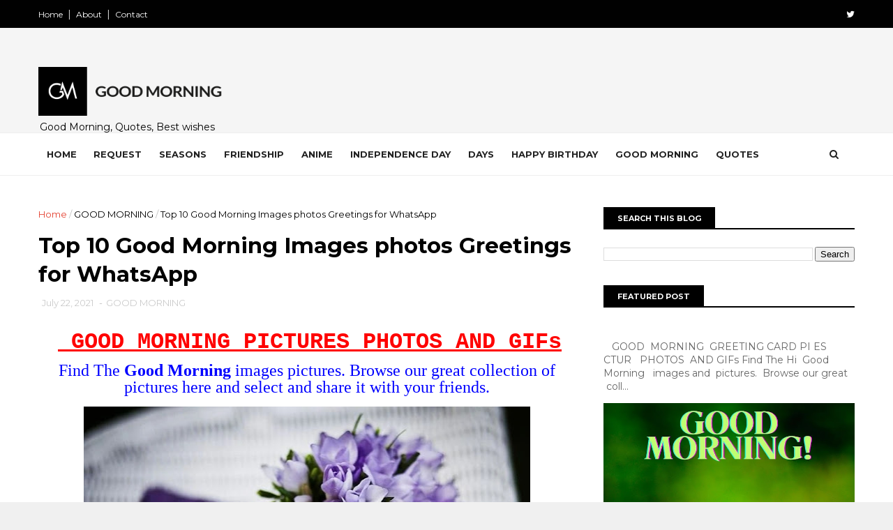

--- FILE ---
content_type: text/html; charset=utf-8
request_url: https://www.google.com/recaptcha/api2/aframe
body_size: 180
content:
<!DOCTYPE HTML><html><head><meta http-equiv="content-type" content="text/html; charset=UTF-8"></head><body><script nonce="uZ-l3B8UxqqFLas2gc2_ug">/** Anti-fraud and anti-abuse applications only. See google.com/recaptcha */ try{var clients={'sodar':'https://pagead2.googlesyndication.com/pagead/sodar?'};window.addEventListener("message",function(a){try{if(a.source===window.parent){var b=JSON.parse(a.data);var c=clients[b['id']];if(c){var d=document.createElement('img');d.src=c+b['params']+'&rc='+(localStorage.getItem("rc::a")?sessionStorage.getItem("rc::b"):"");window.document.body.appendChild(d);sessionStorage.setItem("rc::e",parseInt(sessionStorage.getItem("rc::e")||0)+1);localStorage.setItem("rc::h",'1768848908903');}}}catch(b){}});window.parent.postMessage("_grecaptcha_ready", "*");}catch(b){}</script></body></html>

--- FILE ---
content_type: text/javascript; charset=UTF-8
request_url: https://www.bestwishespics.com/feeds/posts/default/-/GOOD%20MORNING?alt=json-in-script&max-results=3&callback=jQuery1110007553690102102295_1768848904407&_=1768848904408
body_size: 7586
content:
// API callback
jQuery1110007553690102102295_1768848904407({"version":"1.0","encoding":"UTF-8","feed":{"xmlns":"http://www.w3.org/2005/Atom","xmlns$openSearch":"http://a9.com/-/spec/opensearchrss/1.0/","xmlns$blogger":"http://schemas.google.com/blogger/2008","xmlns$georss":"http://www.georss.org/georss","xmlns$gd":"http://schemas.google.com/g/2005","xmlns$thr":"http://purl.org/syndication/thread/1.0","id":{"$t":"tag:blogger.com,1999:blog-1564001162313787998"},"updated":{"$t":"2026-01-07T11:13:55.799+05:30"},"category":[{"term":"GOOD MORNING"},{"term":"QUOTES"},{"term":"good night"},{"term":"GOOD MORNING."},{"term":"good Afternoon"},{"term":"HAPPY BIRTHDAY"},{"term":"Thoughts"},{"term":"Sat Shri Akal Ji"},{"term":"Good Morning Happy Sunday"},{"term":"I love you"},{"term":"RAM RAM JI"},{"term":"animals"},{"term":"Good Night."},{"term":"Good Thoughts"},{"term":"good evening"},{"term":"Happy Birthday Day"},{"term":"Festival"},{"term":"happy anniversary"},{"term":"Cartoon"},{"term":"I Miss you"},{"term":"Nice Good Morning."},{"term":"Sangrand"},{"term":"wallpaper"},{"term":"Beautiful Sat Sri Akal Ji Good Morning"},{"term":"Congratulations"},{"term":"Good Afternoon."},{"term":"Happy New Year"},{"term":"Lion"},{"term":"Thank You"},{"term":"beautiful Good Evening"},{"term":"Get Well Soon"},{"term":"Good Morning Ji"},{"term":"Happy Birthday."},{"term":"Hello"},{"term":"Sat Shri Akal Ji Good Morning"},{"term":"Thought Guru Nanak Dav Ji"},{"term":"sorry"},{"term":"Good Morning Ram Ram Ji"},{"term":"Happy Birthday Cake"},{"term":"Cute Baby."},{"term":"Funny"},{"term":"GOD"},{"term":"Good Morning Happy Krishna Janmashtami Wishes"},{"term":"I Love You."},{"term":"Thank You."},{"term":"happy Sunday"},{"term":"Class 6th"},{"term":"Days"},{"term":"Dp For WhatsApp."},{"term":"Good Morning  Happy Sunday"},{"term":"Good Morning Jai Shri Krishna Ji."},{"term":"Good Quotes"},{"term":"Whatsapp DP"},{"term":"happy marriage anniversary"},{"term":"nature wallpaper"},{"term":"teddy bear"},{"term":"Beautiful Good Night"},{"term":"Class 8th"},{"term":"FLOWERS"},{"term":"Get Well Soon."},{"term":"Good  Morning Ram Ram Ji"},{"term":"Good  Night"},{"term":"Good Day"},{"term":"Good Evening."},{"term":"Good Morning  Happy Raksha Bandhan"},{"term":"Good Morning Happy Sunday."},{"term":"Good Morning Nice Day"},{"term":"Good Morning Quotes"},{"term":"HI"},{"term":"Happy  Anniversary"},{"term":"Happy Ganesh Chaturthi"},{"term":"Happy Lohri."},{"term":"Happy Teej"},{"term":"Happy marriage Anniversary with love"},{"term":"Quotes."},{"term":"Ram Ram Ji Good Morning"},{"term":"Sat Shri Akal Ji  Good Morning"},{"term":"Short Love quotes"},{"term":"love quotes"},{"term":"Advance Happy New Year"},{"term":"Angry Bird"},{"term":"Baby Animals"},{"term":"Baby Tiger Wallpapers"},{"term":"Beautiful  HD Wallpaper"},{"term":"Beautiful Flowers"},{"term":"Birds"},{"term":"COMPLIMENTS"},{"term":"Class 7th"},{"term":"Congratulations."},{"term":"Cute Baby Girl."},{"term":"Cute Baby Images"},{"term":"Cute Krishna Wallpaper"},{"term":"Good Morning Cute Ganesha"},{"term":"Good Morning Happy Basant Panchami."},{"term":"Good Morning Happy Christmas wishes"},{"term":"Good Morning Happy Ganesh Chaturthi"},{"term":"Good Morning Happy Guru Purnima"},{"term":"Good Morning Happy Maha Shivaratri"},{"term":"Good Morning Happy New Year"},{"term":"Good Morning Jai Shri Krishna Ji"},{"term":"Good Morning Motivational Monday Quotes"},{"term":"HD Wallpaper."},{"term":"Happy  FATHER'S   DAY"},{"term":"Happy  Friendship Day"},{"term":"Happy  Raksha Bandhan"},{"term":"Happy Baisakhi"},{"term":"Happy Birthday Wishes"},{"term":"Happy Christmas."},{"term":"Happy Friendship Day"},{"term":"Happy Guru Purab Guru Nanak Dav Ji"},{"term":"Happy Janmashtami"},{"term":"Happy Navratri"},{"term":"Happy Onam"},{"term":"Happy Republic Day."},{"term":"Happy Valentines Day."},{"term":"Happy Weekend Day"},{"term":"It's Okay"},{"term":"Laptop Wallpaper"},{"term":"Latest WhatsApp Dp"},{"term":"Little Girl"},{"term":"Lord  Little Krishna Wallpaper"},{"term":"Maharana Pratap Jayant"},{"term":"Merry Christmas"},{"term":"Natura"},{"term":"POKEMON"},{"term":"Punjabi girl Dp"},{"term":"Sat Shri Akaal Ji"},{"term":"Sat Shri Akaal Ji  Good Morning."},{"term":"Shiri Guru Ravidash Ji"},{"term":"Shri Guru Ravidash Ji"},{"term":"Wallpapers"},{"term":"avengers"},{"term":"baby"},{"term":"baby lion Wallpaper"},{"term":"desktop wallpaper"},{"term":"good morning thought"},{"term":"how are you"},{"term":"toys"},{"term":"4TH JULY"},{"term":"6th to 8th science"},{"term":"A Name DP Wallpaper for Whatsapp"},{"term":"ANGEL"},{"term":"AP Dhillon Wallpaper"},{"term":"Advanca Happy Diwali"},{"term":"Airplane"},{"term":"All The Best Wishes"},{"term":"Angles"},{"term":"Anime"},{"term":"Attitude Dp"},{"term":"Awesome Good Night."},{"term":"Baby Bird"},{"term":"Baby Dog Wallpapers"},{"term":"Beautiful  Nail Designs"},{"term":"Beautiful Bangles Designs"},{"term":"Beautiful Beach"},{"term":"Beautiful Diamond Rings"},{"term":"Beautiful Monsoon DP Wallpapers."},{"term":"Beautiful earrings for girls"},{"term":"Beautiful hair styles for girls"},{"term":"Beautiful simple mehndi design"},{"term":"Beautiful."},{"term":"Best Barbie"},{"term":"Best Pubg Girl  Hd Wallpaper  Girl and Boys"},{"term":"Best of Luck."},{"term":"Boys and Girls"},{"term":"Cartoon Pokemon"},{"term":"Chet Di Sangranad"},{"term":"Chet Di Sangrand"},{"term":"Christmas Gifts"},{"term":"Congratulations On Wedding Anniversary."},{"term":"Congratulations Wishes"},{"term":"Cute  Baby Panda"},{"term":"Cute Baby Cat Wallpaper."},{"term":"Cute Baby Girl Dress Idea"},{"term":"Cute Baby Smile."},{"term":"Cute Barbie."},{"term":"Cute Dp"},{"term":"Cute Ganesh Wallpaper"},{"term":"Cute Girls"},{"term":"Cute Pubg Girl Wallpaper"},{"term":"Cute Puppies Wallpaper"},{"term":"Cute baby girl DP"},{"term":"Cute kids Dp"},{"term":"Earth Day."},{"term":"Eid Mubarak"},{"term":"English to Punjabi"},{"term":"Enjoy your day"},{"term":"Flowers Good Morning"},{"term":"Friendship Day"},{"term":"Friendship Day Quotes"},{"term":"Friendship dp for whatsapp"},{"term":"GIRL DRESS"},{"term":"Get Will  Soon"},{"term":"God Blessing Good Morning."},{"term":"Golden star photo"},{"term":"Good  Evening"},{"term":"Good  Morning"},{"term":"Good  Morning  Happy Diwali"},{"term":"Good  Morning  Hello   November"},{"term":"Good  Morning Happy Sunday"},{"term":"Good  Morning Jai Shri Krishna"},{"term":"Good Bye."},{"term":"Good Friday"},{"term":"Good Lock"},{"term":"Good Luck"},{"term":"Good Morning  Happy   Diwali"},{"term":"Good Morning  Happy Teej"},{"term":"Good Morning  Sangrand."},{"term":"Good Morning  Saturday"},{"term":"Good Morning  Welcome September"},{"term":"Good Morning Emoji"},{"term":"Good Morning Get Well Soon."},{"term":"Good Morning Happy  Ganesh  Chaturthi"},{"term":"Good Morning Happy  Independence  Day"},{"term":"Good Morning Happy  Wednesday"},{"term":"Good Morning Happy April Fools Day!"},{"term":"Good Morning Happy Baisakhi"},{"term":"Good Morning Happy Buddha Purnima"},{"term":"Good Morning Happy Christmas"},{"term":"Good Morning Happy Day Quotes."},{"term":"Good Morning Happy Friendship Day"},{"term":"Good Morning Happy Guru Ravidas Jayanti."},{"term":"Good Morning Happy Holi"},{"term":"Good Morning Happy Lohri"},{"term":"Good Morning Happy May Day."},{"term":"Good Morning Happy Monday"},{"term":"Good Morning Happy November."},{"term":"Good Morning Happy Saturday"},{"term":"Good Morning Happy Thursday"},{"term":"Good Morning Happy Tuesday!"},{"term":"Good Morning Happy Tuesday."},{"term":"Good Morning Happy Women Day."},{"term":"Good Morning Have a Beautiful Sunday"},{"term":"Good Morning Hello October"},{"term":"Good Morning Jai  Shri Krishana."},{"term":"Good Morning Ji Happy  Sunday"},{"term":"Good Morning Little Krishna"},{"term":"Good Morning Lord Ganesha"},{"term":"Good Morning Lord Little Krishna"},{"term":"Good Morning Radhe Radhe"},{"term":"Good Morning Sat Shri Akaal"},{"term":"Good Morning Sat Shri Akaal ji"},{"term":"Good Morning Teddy Bear"},{"term":"Good Morning Welcome October"},{"term":"Good Morning Wish You Happy Holi."},{"term":"Good Morning Wish You Happy Lohri"},{"term":"Good Morning Wish You a Happy New Year Card"},{"term":"Good Morning happy Teacher Day"},{"term":"Good Morning happy navratri"},{"term":"Good Night Little Krishna"},{"term":"Group Dp Profile. Pictures"},{"term":"Guru Gobind Singh Ji"},{"term":"Guru Harkrishan Sahib Ji Gurpurab"},{"term":"Guru Nanak Dev Ji images HD"},{"term":"HD mobile wallpaper"},{"term":"Halloween 2021 Candy ideas"},{"term":"Halloween 2021 Costumes Ideas for Boys"},{"term":"Halloween 2021 Dress Ideas for Girls"},{"term":"Halloween 2021 Dress ideas for kids"},{"term":"Happy   Birthday"},{"term":"Happy   Diwali"},{"term":"Happy   Independence  Day"},{"term":"Happy  Bhai Dooj"},{"term":"Happy  Bhai Dooj Wishes Images"},{"term":"Happy  Dhanteras Wishes"},{"term":"Happy  Gurpurab"},{"term":"Happy  Independence  Day"},{"term":"Happy  Independence Day."},{"term":"Happy Basant Panchami"},{"term":"Happy Birthday  Greeting Card"},{"term":"Happy Chhath Puja Wishes"},{"term":"Happy Children Day"},{"term":"Happy Easter."},{"term":"Happy Fourth Of July"},{"term":"Happy Friday"},{"term":"Happy Ganesh Visarjany"},{"term":"Happy Gurpurab"},{"term":"Happy Halloween"},{"term":"Happy Holi"},{"term":"Happy Holi festival"},{"term":"Happy Hug Day"},{"term":"Happy Kiss Day"},{"term":"Happy Maha  Shivaratri"},{"term":"Happy Maha Shivaratri"},{"term":"Happy Maharishi valmiki jayanti"},{"term":"Happy Mahashivratri"},{"term":"Happy Makar Sankranti"},{"term":"Happy Mother Day"},{"term":"Happy Mother's Day."},{"term":"Happy Navaratri"},{"term":"Happy Promise  Day"},{"term":"Happy Ram  Navami"},{"term":"Happy Smile"},{"term":"Happy Sunday Good Morning"},{"term":"Happy Teachers' Day"},{"term":"Happy Teddy Bear."},{"term":"Happy Valentine Day"},{"term":"Happy World Environment Day"},{"term":"Harh di Sangrand"},{"term":"Hello Spring"},{"term":"Hello."},{"term":"Hindi Good Morning."},{"term":"Horse wallpaper"},{"term":"I Love You. images"},{"term":"I Miss You I Love You"},{"term":"Indian cricket player Arshdeep"},{"term":"Jagannatha Ratha yatra Wallpapers"},{"term":"Jai Shri Krishna Happy Janmashtami Ji"},{"term":"Jay Shri Krishna wallpaper"},{"term":"Jay Shri Ram Good Morning"},{"term":"Jayanti"},{"term":"Karan Aujla"},{"term":"Karva Chauth"},{"term":"Latest Best Good Morning Wishes."},{"term":"Lion Wallpaper"},{"term":"Little Baby Feet."},{"term":"Little Girl Whatsapp Dp"},{"term":"Little Krishna Wallpapers"},{"term":"Little Krishna."},{"term":"Lord Krishna Good Morning"},{"term":"Lord Shiva Good Morning"},{"term":"Love Quotes Short"},{"term":"Marriage  Anniversary"},{"term":"Mary Christmas."},{"term":"Merry Christmas Images HD Wallpapers"},{"term":"Messages and Good Luck"},{"term":"Naruto Wallpaper"},{"term":"Nature"},{"term":"Nobita Shizuka cartoon Dp"},{"term":"Pubg Mythic Wallpape"},{"term":"Quotes ."},{"term":"Radha Krishna Wallpaper"},{"term":"Radhe  Radhe Jai Shree Krishna Ji"},{"term":"Radhe Krishna Good Morning"},{"term":"Radhe Krishna Wallpaper"},{"term":"Radhe Radhe Ji"},{"term":"Ram Ram Ji jai Mata ji"},{"term":"Request"},{"term":"S.kABIR DAS JI"},{"term":"Sad Boy DP"},{"term":"Sad Girl Dp"},{"term":"Santa Claus"},{"term":"Sat Shri Akaal Good Morning"},{"term":"Sat Shri Akaal Ji Good Morning"},{"term":"Sat Shri Akal Ji Good  Morning"},{"term":"Sat Sri Akal JI GOOD MORNING"},{"term":"Sat Sri Akal Ji"},{"term":"Short Motivational Quotes"},{"term":"Sidhu Moose Wala"},{"term":"Sidhu Moose Wala Wallpaper"},{"term":"Smile Quotes."},{"term":"Smile Wallpaper"},{"term":"Smile quotes"},{"term":"Smileys"},{"term":"Top 10 Good Morning Wish You  Happy Raksha Banadhan"},{"term":"Trending"},{"term":"Valentine's Day"},{"term":"WINTER"},{"term":"Waheguru Ji Ka Khalsa Waheguru Ji Ki Fateh Good Morning."},{"term":"Wallpapers Nobita Shizuka Love"},{"term":"WhatsApp Funny Dp."},{"term":"Whatsapp Dp Cute Baby Girl"},{"term":"Whatsapp Dp For Boys And Girls"},{"term":"Wild Animal"},{"term":"Wish Happy Ring Ceremony"},{"term":"Wish You  Good Morning Welcome March."},{"term":"Wishes You Happy Marriage Anniversary"},{"term":"a father"},{"term":"angry cats"},{"term":"babie"},{"term":"baby doll wallpaper"},{"term":"baby girl hairstyle idea"},{"term":"bambi animal"},{"term":"birds'"},{"term":"boy \u0026 girl"},{"term":"corona virus"},{"term":"cute  baby cat wallpaper"},{"term":"cute baby dog"},{"term":"cute baby krishna images HD."},{"term":"cute dog"},{"term":"cute girl Dp"},{"term":"cute little Krishna"},{"term":"doraemon"},{"term":"fat loss"},{"term":"girl's hairstyle"},{"term":"good morning Love quotes"},{"term":"good night quotes"},{"term":"happy Bhai Dooj"},{"term":"happy Diwali"},{"term":"happy vishwakarma jayanti"},{"term":"iPhone Krishna wallpaper"},{"term":"iPhone wallpaper"},{"term":"little girl summer  Cloth ideas"},{"term":"moon quotes"},{"term":"motivational monday"},{"term":"nature background"},{"term":"nature wallpaper."},{"term":"post ad in blogger"},{"term":"rainy season"},{"term":"rose"},{"term":"s love"},{"term":"sat sri akaal"},{"term":"sold paper"},{"term":"spiderman"},{"term":"wallpaper baby doll"},{"term":"whatspp dp"},{"term":"whatspp dp for girl"},{"term":"कक्षा 6वीं शरीर में गति"}],"title":{"type":"text","$t":"Good Morning"},"subtitle":{"type":"html","$t":"Good Morning, Quotes, Best wishes and many free images for friends, family and loved ones. Share on WhatsApp, Instagram, and Facebook. \n"},"link":[{"rel":"http://schemas.google.com/g/2005#feed","type":"application/atom+xml","href":"https:\/\/www.bestwishespics.com\/feeds\/posts\/default"},{"rel":"self","type":"application/atom+xml","href":"https:\/\/www.blogger.com\/feeds\/1564001162313787998\/posts\/default\/-\/GOOD+MORNING?alt=json-in-script\u0026max-results=3"},{"rel":"alternate","type":"text/html","href":"https:\/\/www.bestwishespics.com\/search\/label\/GOOD%20MORNING"},{"rel":"hub","href":"http://pubsubhubbub.appspot.com/"},{"rel":"next","type":"application/atom+xml","href":"https:\/\/www.blogger.com\/feeds\/1564001162313787998\/posts\/default\/-\/GOOD+MORNING\/-\/GOOD+MORNING?alt=json-in-script\u0026start-index=4\u0026max-results=3"}],"author":[{"name":{"$t":"Blogger"},"uri":{"$t":"http:\/\/www.blogger.com\/profile\/08950663113864565098"},"email":{"$t":"noreply@blogger.com"},"gd$image":{"rel":"http://schemas.google.com/g/2005#thumbnail","width":"16","height":"16","src":"https:\/\/img1.blogblog.com\/img\/b16-rounded.gif"}}],"generator":{"version":"7.00","uri":"http://www.blogger.com","$t":"Blogger"},"openSearch$totalResults":{"$t":"898"},"openSearch$startIndex":{"$t":"1"},"openSearch$itemsPerPage":{"$t":"3"},"entry":[{"id":{"$t":"tag:blogger.com,1999:blog-1564001162313787998.post-8285928892234804915"},"published":{"$t":"2026-01-07T11:08:00.002+05:30"},"updated":{"$t":"2026-01-07T11:13:55.753+05:30"},"category":[{"scheme":"http://www.blogger.com/atom/ns#","term":"GOOD MORNING"}],"title":{"type":"text","$t":"Top 10 Selected very Beautiful  Good Morning Images  for WhatsApp"},"content":{"type":"html","$t":"\n\n\u003Cscript async src=\"https:\/\/pagead2.googlesyndication.com\/pagead\/js\/adsbygoogle.js?client=ca-pub-5101613439685434\"\n     crossorigin=\"anonymous\"\u003E\u003C\/script\u003E\n\u003C!-- sunrisequote_main_Blog1_1x1_as --\u003E\n\u003Cins class=\"adsbygoogle\"\n     style=\"display:block\"\n     data-ad-client=\"ca-pub-5101613439685434\"\n     data-ad-slot=\"3409095343\"\n     data-ad-format=\"auto\"\n     data-full-width-responsive=\"true\"\u003E\u003C\/ins\u003E\n\u003Cscript\u003E\n     (adsbygoogle = window.adsbygoogle || []).push({});\n\u003C\/script\u003E\u003Cp style=\"text-align: center;\"\u003E\u0026nbsp;\u0026nbsp;\u003Cu\u003E\u003Cb style=\"font-family: georgia;\"\u003E\u003Cspan style=\"background-color: white; color: red;\"\u003E\u003Cspan style=\"font-size: xx-large;\"\u003E\u003Ci\u003EGOOD\u003C\/i\u003E\u0026nbsp;MORNING\u0026nbsp; GREETING CARD PI\u003C\/span\u003E\u003C\/span\u003E\u003Cspan style=\"background-color: white; color: red;\"\u003E\u003Cspan style=\"font-size: xx-large;\"\u003EES\u003C\/span\u003E\u003C\/span\u003E\u003Cspan style=\"background-color: white; color: red;\"\u003E\u003Cspan style=\"font-size: xx-large;\"\u003ECTUR\u003C\/span\u003E\u003C\/span\u003E\u003Cspan style=\"background-color: white; color: red;\"\u003E\u003Cspan style=\"font-size: xx-large;\"\u003E\u0026nbsp;\u003C\/span\u003E\u003C\/span\u003E\u003Cspan style=\"background-color: white; color: red;\"\u003E\u003Cspan style=\"font-size: xx-large;\"\u003EPHOTOS\u0026nbsp;\u003C\/span\u003E\u003C\/span\u003E\u003C\/b\u003E\u003C\/u\u003E\u003C\/p\u003E\u003Cp\u003E\u003C\/p\u003E\u003Cdiv style=\"text-align: center;\"\u003E\u003Cspan style=\"font-family: georgia;\"\u003E\u003Cb\u003E\u003Cspan style=\"background-color: white; color: red;\"\u003E\u003Cspan style=\"font-size: xx-large;\"\u003E\u003Cu\u003EAND GIFs\u003C\/u\u003E\u003C\/span\u003E\u003C\/span\u003E\u003C\/b\u003E\u003C\/span\u003E\u003C\/div\u003E\u003Cdiv\u003E\u003Cp\u003E\u003C\/p\u003E\u003Cp\u003E\u003C\/p\u003E\u003Cp\u003E\u003C\/p\u003E\u003Cp\u003E\u003C\/p\u003E\u003Ch1 class=\"entry-title\" itemprop=\"headline\" style=\"background-color: white; box-sizing: inherit; color: #333333; font-family: \u0026quot;open sans\u0026quot;, sans-serif; font-size: 22px; line-height: 1.2; margin: 0px 0px 20px; text-align: center;\"\u003E\u003Cp style=\"color: black; font-family: \u0026quot;Times New Roman\u0026quot;; font-size: medium; font-weight: 400; text-align: left;\"\u003E\u003C\/p\u003E\u003Cp style=\"color: black; font-family: \u0026quot;Times New Roman\u0026quot;; font-size: medium; font-weight: 400;\"\u003E\u003Cspan style=\"font-family: georgia;\"\u003E\u003Cu style=\"color: red; font-size: xx-large; font-weight: bold;\"\u003E\u003C\/u\u003E\u003C\/span\u003E\u003C\/p\u003E\u003C\/h1\u003E\u003Ch3 style=\"text-align: center;\"\u003E\u003Cspan style=\"font-family: georgia;\"\u003E\u003Cspan style=\"font-size: x-large;\"\u003E\u003Cspan\u003E\u003Cspan style=\"color: red;\"\u003E\u003Cspan style=\"color: blue; text-align: left;\"\u003E\u003Cspan\u003E\u003Cspan\u003EFind The Hi\u0026nbsp;\u003C\/span\u003E\u003Cspan\u003EGood Morning\u003C\/span\u003E\u003Cspan\u003E\u0026nbsp;\u003C\/span\u003E\u003C\/span\u003E\u003C\/span\u003E\u003C\/span\u003E\u003C\/span\u003E\u003C\/span\u003E\u003Cspan style=\"font-size: x-large;\"\u003E\u003Cspan\u003E\u003Cspan style=\"color: red;\"\u003E\u003Cspan style=\"color: blue; text-align: left;\"\u003E\u003Cspan\u003E\u003Cspan\u003Eimages\u003C\/span\u003E\u003C\/span\u003E\u003C\/span\u003E\u003C\/span\u003E\u003C\/span\u003E\u003C\/span\u003E\u003C\/span\u003E\u003C\/h3\u003E\u003Ch4 style=\"text-align: center;\"\u003E\u003Cspan style=\"font-family: georgia; font-size: x-large;\"\u003E\u003Cspan\u003E\u003Cspan style=\"color: red;\"\u003E\u003Cspan style=\"color: blue; text-align: left;\"\u003Eand\u0026nbsp;\u003C\/span\u003E\u003C\/span\u003E\u003C\/span\u003E\u003C\/span\u003E\u003Cspan style=\"font-family: georgia; text-align: left;\"\u003E\u003Cspan\u003E\u003Cspan\u003E\u003Cspan style=\"color: blue; font-size: x-large;\"\u003Epictures.\u0026nbsp;\u003C\/span\u003E\u003C\/span\u003E\u003C\/span\u003E\u003C\/span\u003E\u003Cspan style=\"color: #2b00fe; font-family: georgia; font-size: large;\"\u003EBrowse our great\u003Cbr \/\u003E\u003C\/span\u003E\u003Cspan style=\"font-family: georgia;\"\u003E\u003Cspan style=\"color: #2b00fe; font-size: large;\"\u003E\u0026nbsp;collection\u0026nbsp;\u003C\/span\u003E\u003Cspan style=\"text-align: left;\"\u003E\u003Cspan\u003E\u003Cspan\u003E\u003Cspan style=\"color: blue; font-size: x-large;\"\u003Eof\u003C\/span\u003E\u003Cspan style=\"color: #2b00fe; font-size: large;\"\u003E\u0026nbsp;\u003C\/span\u003E\u003C\/span\u003E\u003C\/span\u003E\u003C\/span\u003E\u003Cspan style=\"color: #2b00fe; font-size: large;\"\u003Epictures here and select\u0026nbsp;\u003Cbr \/\u003E\u003C\/span\u003E\u003C\/span\u003E\u003Cspan style=\"font-family: georgia;\"\u003E\u003Cspan style=\"color: #2b00fe; font-size: large;\"\u003E\u003Cb\u003Eand Share it with your friends.\u003C\/b\u003E\u003C\/span\u003E\u003C\/span\u003E\u003C\/h4\u003E\u003C\/div\u003E\u003Cdiv style=\"text-align: center;\"\u003E\u003Cspan style=\"font-family: georgia;\"\u003E\u003Cspan style=\"color: #2b00fe; font-size: large;\"\u003E\u003Cb\u003E\u003Cbr \/\u003E\u003C\/b\u003E\u003C\/span\u003E\u003C\/span\u003E\u003C\/div\u003E\u003Cdiv style=\"text-align: center;\"\u003E\u003Cspan style=\"font-family: georgia;\"\u003E\u003Cspan style=\"color: #2b00fe; font-size: large;\"\u003E\u003Cb\u003E\u003Ctable align=\"center\" cellpadding=\"0\" cellspacing=\"0\" class=\"tr-caption-container\" style=\"margin-left: auto; margin-right: auto;\"\u003E\u003Ctbody\u003E\u003Ctr\u003E\u003Ctd style=\"text-align: center;\"\u003E\u003Ca href=\"https:\/\/blogger.googleusercontent.com\/img\/a\/AVvXsEjuRU-EfmQA825bKRzJ0Hz5RisN0QMDklJA80OvmQdWYKbTU7UUfH935I6ieYK48T77oGXpT6Um7IR7Nktlw0yqe3NFBih0HeXD6QJbcsbR_LsScLiAIKj8NIIQ6aMtWkyrD1bdSQ-QCIlMGWO4AFin__jLOvI_FFJkaWQhcdSr-JKxNBXDfkNrjoi4m1s\" style=\"margin-left: auto; margin-right: auto;\"\u003E\u003Cimg alt=\"Good Morning\" data-original-height=\"1000\" data-original-width=\"1000\" height=\"640\" src=\"https:\/\/blogger.googleusercontent.com\/img\/a\/AVvXsEjuRU-EfmQA825bKRzJ0Hz5RisN0QMDklJA80OvmQdWYKbTU7UUfH935I6ieYK48T77oGXpT6Um7IR7Nktlw0yqe3NFBih0HeXD6QJbcsbR_LsScLiAIKj8NIIQ6aMtWkyrD1bdSQ-QCIlMGWO4AFin__jLOvI_FFJkaWQhcdSr-JKxNBXDfkNrjoi4m1s=w640-h640\" title=\"Good Morning\" width=\"640\" \/\u003E\u003C\/a\u003E\u003C\/td\u003E\u003C\/tr\u003E\u003Ctr\u003E\u003Ctd class=\"tr-caption\" style=\"text-align: center;\"\u003EGood Morning\u003C\/td\u003E\u003C\/tr\u003E\u003C\/tbody\u003E\u003C\/table\u003E\u003Cbr \/\u003E\u003Ctable align=\"center\" cellpadding=\"0\" cellspacing=\"0\" class=\"tr-caption-container\" style=\"margin-left: auto; margin-right: auto;\"\u003E\u003Ctbody\u003E\u003Ctr\u003E\u003Ctd style=\"text-align: center;\"\u003E\u003Ca href=\"https:\/\/blogger.googleusercontent.com\/img\/a\/AVvXsEjREaFgygYc2TDN96uqB3Hhbd6l54AGp8_C27D2KxtDBKQ3Lbh-2SZ0oalumxs-6IoQsN5SBSNKGYYCjYOFr6yVspHqKGvwUtCzChso_F73yHPKzemt8pOuOBbyM1PAZbFQLLTdyci_UkQ3Ouu_FFItV7XKQ8-DpHNRJ5RGczq-LIE7xOEEX4EEbCh5fLo\" style=\"margin-left: auto; margin-right: auto;\"\u003E\u003Cimg alt=\"Good Morning\" data-original-height=\"225\" data-original-width=\"225\" height=\"640\" src=\"https:\/\/blogger.googleusercontent.com\/img\/a\/AVvXsEjREaFgygYc2TDN96uqB3Hhbd6l54AGp8_C27D2KxtDBKQ3Lbh-2SZ0oalumxs-6IoQsN5SBSNKGYYCjYOFr6yVspHqKGvwUtCzChso_F73yHPKzemt8pOuOBbyM1PAZbFQLLTdyci_UkQ3Ouu_FFItV7XKQ8-DpHNRJ5RGczq-LIE7xOEEX4EEbCh5fLo=w640-h640\" title=\"Good Morning\" width=\"640\" \/\u003E\u003C\/a\u003E\u003C\/td\u003E\u003C\/tr\u003E\u003Ctr\u003E\u003Ctd class=\"tr-caption\" style=\"text-align: center;\"\u003EGood Morning\u003C\/td\u003E\u003C\/tr\u003E\u003C\/tbody\u003E\u003C\/table\u003E\u003Cbr \/\u003E\u003Ctable align=\"center\" cellpadding=\"0\" cellspacing=\"0\" class=\"tr-caption-container\" style=\"margin-left: auto; margin-right: auto;\"\u003E\u003Ctbody\u003E\u003Ctr\u003E\u003Ctd style=\"text-align: center;\"\u003E\u003Ca href=\"https:\/\/blogger.googleusercontent.com\/img\/a\/AVvXsEhgpXsHIU3C6Rw6yFE1GF0fkUdOGhBoYR6QJb_XGlFfq11p-Zzv4uXCw1xgOQ_bEj50aVTm7ZzRsS2AuM8FnoPDMk5DkT55fPU8I4hhq3cW8XDZ2gbZYNAFD-ThDShuEH0VHmzlJXWZ1kGdkSkYup7KX-6g743vj3dlTpM-sDrb_EO7HGn7J-OJG4GY4ao\" style=\"margin-left: auto; margin-right: auto;\"\u003E\u003Cimg alt=\"Good Morning\" data-original-height=\"616\" data-original-width=\"735\" height=\"537\" src=\"https:\/\/blogger.googleusercontent.com\/img\/a\/AVvXsEhgpXsHIU3C6Rw6yFE1GF0fkUdOGhBoYR6QJb_XGlFfq11p-Zzv4uXCw1xgOQ_bEj50aVTm7ZzRsS2AuM8FnoPDMk5DkT55fPU8I4hhq3cW8XDZ2gbZYNAFD-ThDShuEH0VHmzlJXWZ1kGdkSkYup7KX-6g743vj3dlTpM-sDrb_EO7HGn7J-OJG4GY4ao=w640-h537\" title=\"Good Morning\" width=\"640\" \/\u003E\u003C\/a\u003E\u003C\/td\u003E\u003C\/tr\u003E\u003Ctr\u003E\u003Ctd class=\"tr-caption\" style=\"text-align: center;\"\u003EGood Morning\u003C\/td\u003E\u003C\/tr\u003E\u003C\/tbody\u003E\u003C\/table\u003E\u003Cbr \/\u003E\u003Cbr \/\u003E\u003C\/b\u003E\u003C\/span\u003E\u003C\/span\u003E\u003C\/div\u003E\n\n\n\u003Cscript async src=\"https:\/\/pagead2.googlesyndication.com\/pagead\/js\/adsbygoogle.js?client=ca-pub-5101613439685434\"\n     crossorigin=\"anonymous\"\u003E\u003C\/script\u003E\n\u003C!-- sunrisequote_main_Blog1_1x1_as --\u003E\n\u003Cins class=\"adsbygoogle\"\n     style=\"display:block\"\n     data-ad-client=\"ca-pub-5101613439685434\"\n     data-ad-slot=\"3409095343\"\n     data-ad-format=\"auto\"\n     data-full-width-responsive=\"true\"\u003E\u003C\/ins\u003E\n\u003Cscript\u003E\n     (adsbygoogle = window.adsbygoogle || []).push({});\n\u003C\/script\u003E"},"link":[{"rel":"replies","type":"application/atom+xml","href":"https:\/\/www.bestwishespics.com\/feeds\/8285928892234804915\/comments\/default","title":"Post Comments"},{"rel":"replies","type":"text/html","href":"https:\/\/www.bestwishespics.com\/2026\/01\/top-10-selected-very-beautiful-good_75.html#comment-form","title":"0 Comments"},{"rel":"edit","type":"application/atom+xml","href":"https:\/\/www.blogger.com\/feeds\/1564001162313787998\/posts\/default\/8285928892234804915"},{"rel":"self","type":"application/atom+xml","href":"https:\/\/www.blogger.com\/feeds\/1564001162313787998\/posts\/default\/8285928892234804915"},{"rel":"alternate","type":"text/html","href":"https:\/\/www.bestwishespics.com\/2026\/01\/top-10-selected-very-beautiful-good_75.html","title":"Top 10 Selected very Beautiful  Good Morning Images  for WhatsApp"}],"author":[{"name":{"$t":"Blogger"},"uri":{"$t":"http:\/\/www.blogger.com\/profile\/08950663113864565098"},"email":{"$t":"noreply@blogger.com"},"gd$image":{"rel":"http://schemas.google.com/g/2005#thumbnail","width":"16","height":"16","src":"https:\/\/img1.blogblog.com\/img\/b16-rounded.gif"}}],"media$thumbnail":{"xmlns$media":"http://search.yahoo.com/mrss/","url":"https:\/\/blogger.googleusercontent.com\/img\/a\/AVvXsEjuRU-EfmQA825bKRzJ0Hz5RisN0QMDklJA80OvmQdWYKbTU7UUfH935I6ieYK48T77oGXpT6Um7IR7Nktlw0yqe3NFBih0HeXD6QJbcsbR_LsScLiAIKj8NIIQ6aMtWkyrD1bdSQ-QCIlMGWO4AFin__jLOvI_FFJkaWQhcdSr-JKxNBXDfkNrjoi4m1s=s72-w640-h640-c","height":"72","width":"72"},"thr$total":{"$t":"0"}},{"id":{"$t":"tag:blogger.com,1999:blog-1564001162313787998.post-8553875522562864102"},"published":{"$t":"2026-01-07T11:02:00.001+05:30"},"updated":{"$t":"2026-01-07T11:02:45.996+05:30"},"category":[{"scheme":"http://www.blogger.com/atom/ns#","term":"GOOD MORNING"}],"title":{"type":"text","$t":"Top 10 Selected very Beautiful  Good Morning Images  for WhatsApp"},"content":{"type":"html","$t":"\u003Cp style=\"text-align: center;\"\u003E\u0026nbsp;\u003Cu\u003E\u003Cb style=\"font-family: georgia;\"\u003E\u003Cspan style=\"background-color: white; color: red;\"\u003E\u003Cspan style=\"font-size: xx-large;\"\u003E\u003Ci\u003EGOOD\u003C\/i\u003E\u0026nbsp;MORNING\u0026nbsp; GREETING CARD PI\u003C\/span\u003E\u003C\/span\u003E\u003Cspan style=\"background-color: white; color: red;\"\u003E\u003Cspan style=\"font-size: xx-large;\"\u003EES\u003C\/span\u003E\u003C\/span\u003E\u003Cspan style=\"background-color: white; color: red;\"\u003E\u003Cspan style=\"font-size: xx-large;\"\u003ECTUR\u003C\/span\u003E\u003C\/span\u003E\u003Cspan style=\"background-color: white; color: red;\"\u003E\u003Cspan style=\"font-size: xx-large;\"\u003E\u0026nbsp;\u003C\/span\u003E\u003C\/span\u003E\u003Cspan style=\"background-color: white; color: red;\"\u003E\u003Cspan style=\"font-size: xx-large;\"\u003EPHOTOS\u0026nbsp;\u003C\/span\u003E\u003C\/span\u003E\u003C\/b\u003E\u003C\/u\u003E\u003C\/p\u003E\u003Cp\u003E\u003C\/p\u003E\u003Cdiv style=\"text-align: center;\"\u003E\u003Cspan style=\"font-family: georgia;\"\u003E\u003Cb\u003E\u003Cspan style=\"background-color: white; color: red;\"\u003E\u003Cspan style=\"font-size: xx-large;\"\u003E\u003Cu\u003EAND GIFs\u003C\/u\u003E\u003C\/span\u003E\u003C\/span\u003E\u003C\/b\u003E\u003C\/span\u003E\u003C\/div\u003E\u003Cdiv\u003E\u003Cp\u003E\u003C\/p\u003E\u003Cp\u003E\u003C\/p\u003E\u003Cp\u003E\u003C\/p\u003E\u003Cp\u003E\u003C\/p\u003E\u003Ch1 class=\"entry-title\" itemprop=\"headline\" style=\"background-color: white; box-sizing: inherit; color: #333333; font-family: \u0026quot;open sans\u0026quot;, sans-serif; font-size: 22px; line-height: 1.2; margin: 0px 0px 20px; text-align: center;\"\u003E\u003Cp style=\"color: black; font-family: \u0026quot;Times New Roman\u0026quot;; font-size: medium; font-weight: 400; text-align: left;\"\u003E\u003C\/p\u003E\u003Cp style=\"color: black; font-family: \u0026quot;Times New Roman\u0026quot;; font-size: medium; font-weight: 400;\"\u003E\u003Cspan style=\"font-family: georgia;\"\u003E\u003Cu style=\"color: red; font-size: xx-large; font-weight: bold;\"\u003E\u003C\/u\u003E\u003C\/span\u003E\u003C\/p\u003E\u003C\/h1\u003E\u003Ch3 style=\"text-align: center;\"\u003E\u003Cspan style=\"font-family: georgia;\"\u003E\u003Cspan style=\"font-size: x-large;\"\u003E\u003Cspan\u003E\u003Cspan style=\"color: red;\"\u003E\u003Cspan style=\"color: blue; text-align: left;\"\u003E\u003Cspan\u003E\u003Cspan\u003EFind The Hi\u0026nbsp;\u003C\/span\u003E\u003Cspan\u003EGood Morning\u003C\/span\u003E\u003Cspan\u003E\u0026nbsp;\u003C\/span\u003E\u003C\/span\u003E\u003C\/span\u003E\u003C\/span\u003E\u003C\/span\u003E\u003C\/span\u003E\u003Cspan style=\"font-size: x-large;\"\u003E\u003Cspan\u003E\u003Cspan style=\"color: red;\"\u003E\u003Cspan style=\"color: blue; text-align: left;\"\u003E\u003Cspan\u003E\u003Cspan\u003Eimages\u003C\/span\u003E\u003C\/span\u003E\u003C\/span\u003E\u003C\/span\u003E\u003C\/span\u003E\u003C\/span\u003E\u003C\/span\u003E\u003C\/h3\u003E\u003Ch4 style=\"text-align: center;\"\u003E\u003Cspan style=\"font-family: georgia; font-size: x-large;\"\u003E\u003Cspan\u003E\u003Cspan style=\"color: red;\"\u003E\u003Cspan style=\"color: blue; text-align: left;\"\u003Eand\u0026nbsp;\u003C\/span\u003E\u003C\/span\u003E\u003C\/span\u003E\u003C\/span\u003E\u003Cspan style=\"font-family: georgia; text-align: left;\"\u003E\u003Cspan\u003E\u003Cspan\u003E\u003Cspan style=\"color: blue; font-size: x-large;\"\u003Epictures.\u0026nbsp;\u003C\/span\u003E\u003C\/span\u003E\u003C\/span\u003E\u003C\/span\u003E\u003Cspan style=\"color: #2b00fe; font-family: georgia; font-size: large;\"\u003EBrowse our great\u003Cbr \/\u003E\u003C\/span\u003E\u003Cspan style=\"font-family: georgia;\"\u003E\u003Cspan style=\"color: #2b00fe; font-size: large;\"\u003E\u0026nbsp;collection\u0026nbsp;\u003C\/span\u003E\u003Cspan style=\"text-align: left;\"\u003E\u003Cspan\u003E\u003Cspan\u003E\u003Cspan style=\"color: blue; font-size: x-large;\"\u003Eof\u003C\/span\u003E\u003Cspan style=\"color: #2b00fe; font-size: large;\"\u003E\u0026nbsp;\u003C\/span\u003E\u003C\/span\u003E\u003C\/span\u003E\u003C\/span\u003E\u003Cspan style=\"color: #2b00fe; font-size: large;\"\u003Epictures here and select\u0026nbsp;\u003Cbr \/\u003E\u003C\/span\u003E\u003C\/span\u003E\u003Cspan style=\"font-family: georgia;\"\u003E\u003Cspan style=\"color: #2b00fe; font-size: large;\"\u003E\u003Cb\u003Eand Share it with your friends.\u003C\/b\u003E\u003C\/span\u003E\u003C\/span\u003E\u003C\/h4\u003E\u003C\/div\u003E\u003Cdiv\u003E\u003Cspan style=\"font-family: georgia;\"\u003E\u003Cspan style=\"color: #2b00fe; font-size: large;\"\u003E\u003Cb\u003E\u003Cbr \/\u003E\u003C\/b\u003E\u003C\/span\u003E\u003C\/span\u003E\u003C\/div\u003E\u003Cdiv style=\"text-align: center;\"\u003E\u003Cspan style=\"font-family: georgia;\"\u003E\u003Cspan style=\"color: #2b00fe; font-size: large;\"\u003E\u003Cb\u003E\u003Ctable align=\"center\" cellpadding=\"0\" cellspacing=\"0\" class=\"tr-caption-container\" style=\"margin-left: auto; margin-right: auto;\"\u003E\u003Ctbody\u003E\u003Ctr\u003E\u003Ctd style=\"text-align: center;\"\u003E\u003Ca href=\"https:\/\/blogger.googleusercontent.com\/img\/a\/AVvXsEiD30L_U4N-J6PNqGIAvV6iUFIWwLlRPIa_b_qgCa6DJAXDcWdlT2vGnY12cMDHgiVVQsU0G5wxO2hZgAH3y5s0N577kDNBp9xY3Lv-FmPj9XpQZTZgfymSSGOxT_CUyJ6dt4yK1vtoYMesWOGispthBGOmOTo4Mq68jUlux_Kq5HpPy6DcMoLJjzIgnxI\" style=\"margin-left: auto; margin-right: auto;\"\u003E\u003Cimg alt=\"good morning\" data-original-height=\"1921\" data-original-width=\"1921\" height=\"640\" src=\"https:\/\/blogger.googleusercontent.com\/img\/a\/AVvXsEiD30L_U4N-J6PNqGIAvV6iUFIWwLlRPIa_b_qgCa6DJAXDcWdlT2vGnY12cMDHgiVVQsU0G5wxO2hZgAH3y5s0N577kDNBp9xY3Lv-FmPj9XpQZTZgfymSSGOxT_CUyJ6dt4yK1vtoYMesWOGispthBGOmOTo4Mq68jUlux_Kq5HpPy6DcMoLJjzIgnxI=w640-h640\" title=\"good morning\" width=\"640\" \/\u003E\u003C\/a\u003E\u003C\/td\u003E\u003C\/tr\u003E\u003Ctr\u003E\u003Ctd class=\"tr-caption\" style=\"text-align: center;\"\u003Egood morning\u003C\/td\u003E\u003C\/tr\u003E\u003C\/tbody\u003E\u003C\/table\u003E\u003Cbr \/\u003E\u003Ctable align=\"center\" cellpadding=\"0\" cellspacing=\"0\" class=\"tr-caption-container\" style=\"margin-left: auto; margin-right: auto;\"\u003E\u003Ctbody\u003E\u003Ctr\u003E\u003Ctd style=\"text-align: center;\"\u003E\u003Ca href=\"https:\/\/blogger.googleusercontent.com\/img\/a\/AVvXsEizsJXjbzwSj6MKoURAtPxz-2aWFpoXLd6AkMNe9KX1tRuSteJnpMbWm8bVJIeB6lklLVrJQ5RmHx-5bjGBRi81IfbS9aqC6h_aKCwSbwkNsqYioGfACS2qw8O5U8A-Stcwa0ZoTrNuk37RiPdyTPSeBuWdugT6xbKhtg_2M57SjjiKa4slH0Hm-DXtEbY\" style=\"margin-left: auto; margin-right: auto;\"\u003E\u003Cimg alt=\"good morning\" data-original-height=\"700\" data-original-width=\"700\" height=\"640\" src=\"https:\/\/blogger.googleusercontent.com\/img\/a\/AVvXsEizsJXjbzwSj6MKoURAtPxz-2aWFpoXLd6AkMNe9KX1tRuSteJnpMbWm8bVJIeB6lklLVrJQ5RmHx-5bjGBRi81IfbS9aqC6h_aKCwSbwkNsqYioGfACS2qw8O5U8A-Stcwa0ZoTrNuk37RiPdyTPSeBuWdugT6xbKhtg_2M57SjjiKa4slH0Hm-DXtEbY=w640-h640\" title=\"good morning\" width=\"640\" \/\u003E\u003C\/a\u003E\u003C\/td\u003E\u003C\/tr\u003E\u003Ctr\u003E\u003Ctd class=\"tr-caption\" style=\"text-align: center;\"\u003Egood morning\u003C\/td\u003E\u003C\/tr\u003E\u003C\/tbody\u003E\u003C\/table\u003E\u003Cbr \/\u003E\u003Ctable align=\"center\" cellpadding=\"0\" cellspacing=\"0\" class=\"tr-caption-container\" style=\"margin-left: auto; margin-right: auto;\"\u003E\u003Ctbody\u003E\u003Ctr\u003E\u003Ctd style=\"text-align: center;\"\u003E\u003Ca href=\"https:\/\/blogger.googleusercontent.com\/img\/a\/AVvXsEggdv_6e_S80Pwfr42FjGB_zttgbZ2O304vIkJ18f0iLm6IuCgE0m3BTrQhirq1X0dfT28MgGuJJ21LkNlFPJjYIYpahLwrUW4owXXEH18hQoPFmrBOl6P1wVsw9Qc5z3ndTUO1jqYrgvxqmt3sB5E-NzwXlW1FK3O3EVun_nQzmHHUQlmh9gtuVTZ-ITU\" style=\"margin-left: auto; margin-right: auto;\"\u003E\u003Cimg alt=\"good morning\" data-original-height=\"700\" data-original-width=\"700\" height=\"640\" src=\"https:\/\/blogger.googleusercontent.com\/img\/a\/AVvXsEggdv_6e_S80Pwfr42FjGB_zttgbZ2O304vIkJ18f0iLm6IuCgE0m3BTrQhirq1X0dfT28MgGuJJ21LkNlFPJjYIYpahLwrUW4owXXEH18hQoPFmrBOl6P1wVsw9Qc5z3ndTUO1jqYrgvxqmt3sB5E-NzwXlW1FK3O3EVun_nQzmHHUQlmh9gtuVTZ-ITU=w640-h640\" title=\"good morning\" width=\"640\" \/\u003E\u003C\/a\u003E\u003C\/td\u003E\u003C\/tr\u003E\u003Ctr\u003E\u003Ctd class=\"tr-caption\" style=\"text-align: center;\"\u003Egood morning\u003C\/td\u003E\u003C\/tr\u003E\u003C\/tbody\u003E\u003C\/table\u003E\u003Cbr \/\u003E\u003Cbr \/\u003E\u003C\/b\u003E\u003C\/span\u003E\u003C\/span\u003E\u003C\/div\u003E"},"link":[{"rel":"replies","type":"application/atom+xml","href":"https:\/\/www.bestwishespics.com\/feeds\/8553875522562864102\/comments\/default","title":"Post Comments"},{"rel":"replies","type":"text/html","href":"https:\/\/www.bestwishespics.com\/2026\/01\/top-10-selected-very-beautiful-good_7.html#comment-form","title":"0 Comments"},{"rel":"edit","type":"application/atom+xml","href":"https:\/\/www.blogger.com\/feeds\/1564001162313787998\/posts\/default\/8553875522562864102"},{"rel":"self","type":"application/atom+xml","href":"https:\/\/www.blogger.com\/feeds\/1564001162313787998\/posts\/default\/8553875522562864102"},{"rel":"alternate","type":"text/html","href":"https:\/\/www.bestwishespics.com\/2026\/01\/top-10-selected-very-beautiful-good_7.html","title":"Top 10 Selected very Beautiful  Good Morning Images  for WhatsApp"}],"author":[{"name":{"$t":"Blogger"},"uri":{"$t":"http:\/\/www.blogger.com\/profile\/08950663113864565098"},"email":{"$t":"noreply@blogger.com"},"gd$image":{"rel":"http://schemas.google.com/g/2005#thumbnail","width":"16","height":"16","src":"https:\/\/img1.blogblog.com\/img\/b16-rounded.gif"}}],"media$thumbnail":{"xmlns$media":"http://search.yahoo.com/mrss/","url":"https:\/\/blogger.googleusercontent.com\/img\/a\/AVvXsEiD30L_U4N-J6PNqGIAvV6iUFIWwLlRPIa_b_qgCa6DJAXDcWdlT2vGnY12cMDHgiVVQsU0G5wxO2hZgAH3y5s0N577kDNBp9xY3Lv-FmPj9XpQZTZgfymSSGOxT_CUyJ6dt4yK1vtoYMesWOGispthBGOmOTo4Mq68jUlux_Kq5HpPy6DcMoLJjzIgnxI=s72-w640-h640-c","height":"72","width":"72"},"thr$total":{"$t":"0"}},{"id":{"$t":"tag:blogger.com,1999:blog-1564001162313787998.post-4423902731347277345"},"published":{"$t":"2026-01-02T15:34:00.000+05:30"},"updated":{"$t":"2026-01-02T15:34:11.014+05:30"},"category":[{"scheme":"http://www.blogger.com/atom/ns#","term":"GOOD MORNING"}],"title":{"type":"text","$t":"Top 10 Selected very Beautiful  Good Morning Images  for WhatsApp"},"content":{"type":"html","$t":"\u003Cp style=\"text-align: center;\"\u003E\u0026nbsp;\u003Cu\u003E\u003Cb style=\"font-family: georgia;\"\u003E\u003Cspan style=\"background-color: white; color: red;\"\u003E\u003Cspan style=\"font-size: xx-large;\"\u003E\u003Ci\u003EGOOD\u003C\/i\u003E\u0026nbsp;MORNING\u0026nbsp; GREETING CARD PI\u003C\/span\u003E\u003C\/span\u003E\u003Cspan style=\"background-color: white; color: red;\"\u003E\u003Cspan style=\"font-size: xx-large;\"\u003EES\u003C\/span\u003E\u003C\/span\u003E\u003Cspan style=\"background-color: white; color: red;\"\u003E\u003Cspan style=\"font-size: xx-large;\"\u003ECTUR\u003C\/span\u003E\u003C\/span\u003E\u003Cspan style=\"background-color: white; color: red;\"\u003E\u003Cspan style=\"font-size: xx-large;\"\u003E\u0026nbsp;\u003C\/span\u003E\u003C\/span\u003E\u003Cspan style=\"background-color: white; color: red;\"\u003E\u003Cspan style=\"font-size: xx-large;\"\u003EPHOTOS\u0026nbsp;\u003C\/span\u003E\u003C\/span\u003E\u003C\/b\u003E\u003C\/u\u003E\u003C\/p\u003E\u003Cp\u003E\u003C\/p\u003E\u003Cdiv style=\"text-align: center;\"\u003E\u003Cspan style=\"font-family: georgia;\"\u003E\u003Cb\u003E\u003Cspan style=\"background-color: white; color: red;\"\u003E\u003Cspan style=\"font-size: xx-large;\"\u003E\u003Cu\u003EAND GIFs\u003C\/u\u003E\u003C\/span\u003E\u003C\/span\u003E\u003C\/b\u003E\u003C\/span\u003E\u003C\/div\u003E\u003Cdiv\u003E\u003Cp\u003E\u003C\/p\u003E\u003Cp\u003E\u003C\/p\u003E\u003Cp\u003E\u003C\/p\u003E\u003Cp\u003E\u003C\/p\u003E\u003Ch1 class=\"entry-title\" itemprop=\"headline\" style=\"background-color: white; box-sizing: inherit; color: #333333; font-family: \u0026quot;open sans\u0026quot;, sans-serif; font-size: 22px; line-height: 1.2; margin: 0px 0px 20px; text-align: center;\"\u003E\u003Cp style=\"color: black; font-family: \u0026quot;Times New Roman\u0026quot;; font-size: medium; font-weight: 400; text-align: left;\"\u003E\u003C\/p\u003E\u003Cp style=\"color: black; font-family: \u0026quot;Times New Roman\u0026quot;; font-size: medium; font-weight: 400;\"\u003E\u003Cspan style=\"font-family: georgia;\"\u003E\u003Cu style=\"color: red; font-size: xx-large; font-weight: bold;\"\u003E\u003C\/u\u003E\u003C\/span\u003E\u003C\/p\u003E\u003C\/h1\u003E\u003Ch3 style=\"text-align: center;\"\u003E\u003Cspan style=\"font-family: georgia;\"\u003E\u003Cspan style=\"font-size: x-large;\"\u003E\u003Cspan\u003E\u003Cspan style=\"color: red;\"\u003E\u003Cspan style=\"color: blue; text-align: left;\"\u003E\u003Cspan\u003E\u003Cspan\u003EFind The Hi\u0026nbsp;\u003C\/span\u003E\u003Cspan\u003EGood Morning\u003C\/span\u003E\u003Cspan\u003E\u0026nbsp;\u003C\/span\u003E\u003C\/span\u003E\u003C\/span\u003E\u003C\/span\u003E\u003C\/span\u003E\u003C\/span\u003E\u003Cspan style=\"font-size: x-large;\"\u003E\u003Cspan\u003E\u003Cspan style=\"color: red;\"\u003E\u003Cspan style=\"color: blue; text-align: left;\"\u003E\u003Cspan\u003E\u003Cspan\u003Eimages\u003C\/span\u003E\u003C\/span\u003E\u003C\/span\u003E\u003C\/span\u003E\u003C\/span\u003E\u003C\/span\u003E\u003C\/span\u003E\u003C\/h3\u003E\u003Ch4 style=\"text-align: center;\"\u003E\u003Cspan style=\"font-family: georgia; font-size: x-large;\"\u003E\u003Cspan\u003E\u003Cspan style=\"color: red;\"\u003E\u003Cspan style=\"color: blue; text-align: left;\"\u003Eand\u0026nbsp;\u003C\/span\u003E\u003C\/span\u003E\u003C\/span\u003E\u003C\/span\u003E\u003Cspan style=\"font-family: georgia; text-align: left;\"\u003E\u003Cspan\u003E\u003Cspan\u003E\u003Cspan style=\"color: blue; font-size: x-large;\"\u003Epictures.\u0026nbsp;\u003C\/span\u003E\u003C\/span\u003E\u003C\/span\u003E\u003C\/span\u003E\u003Cspan style=\"color: #2b00fe; font-family: georgia; font-size: large;\"\u003EBrowse our great\u003Cbr \/\u003E\u003C\/span\u003E\u003Cspan style=\"font-family: georgia;\"\u003E\u003Cspan style=\"color: #2b00fe; font-size: large;\"\u003E\u0026nbsp;collection\u0026nbsp;\u003C\/span\u003E\u003Cspan style=\"text-align: left;\"\u003E\u003Cspan\u003E\u003Cspan\u003E\u003Cspan style=\"color: blue; font-size: x-large;\"\u003Eof\u003C\/span\u003E\u003Cspan style=\"color: #2b00fe; font-size: large;\"\u003E\u0026nbsp;\u003C\/span\u003E\u003C\/span\u003E\u003C\/span\u003E\u003C\/span\u003E\u003Cspan style=\"color: #2b00fe; font-size: large;\"\u003Epictures here and select\u0026nbsp;\u003Cbr \/\u003E\u003C\/span\u003E\u003C\/span\u003E\u003Cspan style=\"font-family: georgia;\"\u003E\u003Cspan style=\"color: #2b00fe; font-size: large;\"\u003E\u003Cb\u003Eand Share it with your friends.\u003C\/b\u003E\u003C\/span\u003E\u003C\/span\u003E\u003C\/h4\u003E\u003C\/div\u003E\u003Cdiv style=\"text-align: center;\"\u003E\u003Cspan style=\"font-family: georgia;\"\u003E\u003Cspan style=\"color: #2b00fe; font-size: large;\"\u003E\u003Cb\u003E\u003Ctable align=\"center\" cellpadding=\"0\" cellspacing=\"0\" class=\"tr-caption-container\" style=\"margin-left: auto; margin-right: auto;\"\u003E\u003Ctbody\u003E\u003Ctr\u003E\u003Ctd style=\"text-align: center;\"\u003E\u003Ca href=\"https:\/\/blogger.googleusercontent.com\/img\/a\/AVvXsEhWmoE8mudoKewAztjg-YseZopylASlUr8zXSQfCxkjf0ftC4C_UjWbdps_yKsEdXqKEziyikLq9WNFUItB7zvawViA9k5y4qsP4GJycVkwdjtiZw_HBHUJM9Q9PW6RmpEaGyJkt-CJMDFiBZubHE8FvbIcV-pW26q1P0IK6tVYTmHZqAQpt2kHRVPZdFY\" style=\"margin-left: auto; margin-right: auto;\"\u003E\u003Cimg alt=\"good morning\" data-original-height=\"782\" data-original-width=\"607\" height=\"640\" src=\"https:\/\/blogger.googleusercontent.com\/img\/a\/AVvXsEhWmoE8mudoKewAztjg-YseZopylASlUr8zXSQfCxkjf0ftC4C_UjWbdps_yKsEdXqKEziyikLq9WNFUItB7zvawViA9k5y4qsP4GJycVkwdjtiZw_HBHUJM9Q9PW6RmpEaGyJkt-CJMDFiBZubHE8FvbIcV-pW26q1P0IK6tVYTmHZqAQpt2kHRVPZdFY=w496-h640\" title=\"good morning\" width=\"496\" \/\u003E\u003C\/a\u003E\u003C\/td\u003E\u003C\/tr\u003E\u003Ctr\u003E\u003Ctd class=\"tr-caption\" style=\"text-align: center;\"\u003Egood morning\u003C\/td\u003E\u003C\/tr\u003E\u003C\/tbody\u003E\u003C\/table\u003E\u003Cbr \/\u003E\u003Ctable align=\"center\" cellpadding=\"0\" cellspacing=\"0\" class=\"tr-caption-container\" style=\"margin-left: auto; margin-right: auto;\"\u003E\u003Ctbody\u003E\u003Ctr\u003E\u003Ctd style=\"text-align: center;\"\u003E\u003Ca href=\"https:\/\/blogger.googleusercontent.com\/img\/a\/AVvXsEiiTHYITA73W_sTQBG1pgWcaHfzg8PT2or5DJHo072aMoUKTOmL2MKNaQ7W5fkXxEeBPx-0lNsgw21SFab7jiYxdxAGwueNPC0376eUfJFOa1I5CQyH7igBORXpb_-djsYt5QOuLTn9xCMC0E0hKGjazhvvnmToNokbGrAL8iHh0KgmVainXtAzYVScAAk\" style=\"margin-left: auto; margin-right: auto;\"\u003E\u003Cimg alt=\"good morning\" data-original-height=\"225\" data-original-width=\"225\" height=\"640\" src=\"https:\/\/blogger.googleusercontent.com\/img\/a\/AVvXsEiiTHYITA73W_sTQBG1pgWcaHfzg8PT2or5DJHo072aMoUKTOmL2MKNaQ7W5fkXxEeBPx-0lNsgw21SFab7jiYxdxAGwueNPC0376eUfJFOa1I5CQyH7igBORXpb_-djsYt5QOuLTn9xCMC0E0hKGjazhvvnmToNokbGrAL8iHh0KgmVainXtAzYVScAAk=w640-h640\" title=\"good morning\" width=\"640\" \/\u003E\u003C\/a\u003E\u003C\/td\u003E\u003C\/tr\u003E\u003Ctr\u003E\u003Ctd class=\"tr-caption\" style=\"text-align: center;\"\u003Egood morning\u003C\/td\u003E\u003C\/tr\u003E\u003C\/tbody\u003E\u003C\/table\u003E\u003Cbr \/\u003E\u003Ctable align=\"center\" cellpadding=\"0\" cellspacing=\"0\" class=\"tr-caption-container\" style=\"margin-left: auto; margin-right: auto;\"\u003E\u003Ctbody\u003E\u003Ctr\u003E\u003Ctd style=\"text-align: center;\"\u003E\u003Ca href=\"https:\/\/blogger.googleusercontent.com\/img\/a\/AVvXsEgYc9sAtOZWcIeKWz1kYsAtCa9Czp_N65UdaePOExu_Bzomlbydsn59dPCskC0hGrn8jjl3hxtA55tP7nD3EVKlmcrNnrYb0S4HlRhU4e7cqgAWkhFl9tom0im0KaMYNqt4HNFP9F2-DeGj7PTUNjh62kGTEpALbpYsOYEfh8PaKsYjrjpMK2x-1u4rKSI\" style=\"margin-left: auto; margin-right: auto;\"\u003E\u003Cimg alt=\"good morning\" data-original-height=\"700\" data-original-width=\"700\" height=\"640\" src=\"https:\/\/blogger.googleusercontent.com\/img\/a\/AVvXsEgYc9sAtOZWcIeKWz1kYsAtCa9Czp_N65UdaePOExu_Bzomlbydsn59dPCskC0hGrn8jjl3hxtA55tP7nD3EVKlmcrNnrYb0S4HlRhU4e7cqgAWkhFl9tom0im0KaMYNqt4HNFP9F2-DeGj7PTUNjh62kGTEpALbpYsOYEfh8PaKsYjrjpMK2x-1u4rKSI=w640-h640\" title=\"good morning\" width=\"640\" \/\u003E\u003C\/a\u003E\u003C\/td\u003E\u003C\/tr\u003E\u003Ctr\u003E\u003Ctd class=\"tr-caption\" style=\"text-align: center;\"\u003Egood morning\u003C\/td\u003E\u003C\/tr\u003E\u003C\/tbody\u003E\u003C\/table\u003E\u003Cbr \/\u003E\u003Ctable align=\"center\" cellpadding=\"0\" cellspacing=\"0\" class=\"tr-caption-container\" style=\"margin-left: auto; margin-right: auto;\"\u003E\u003Ctbody\u003E\u003Ctr\u003E\u003Ctd style=\"text-align: center;\"\u003E\u003Ca href=\"https:\/\/blogger.googleusercontent.com\/img\/a\/AVvXsEgvpeBgVG1IVczXrZXAoU57AFZ6N9ibAvhhD4M_HTu6-KT14XXypargR00nuEuW3Qp6Cd2kM49WdBy9X6pjVXETnBHZ3pJ9NMwuF1N5Dmkh5rQp_0Wk1qmQleu2EbxGEZR9IEPUxyVzS_b20mHFdWbcj_wA7GeQxpeHjoUDWzpIGLrRCtUfit7-KdLhKCI\" style=\"margin-left: auto; margin-right: auto;\"\u003E\u003Cimg alt=\"good morning\" data-original-height=\"720\" data-original-width=\"720\" height=\"640\" src=\"https:\/\/blogger.googleusercontent.com\/img\/a\/AVvXsEgvpeBgVG1IVczXrZXAoU57AFZ6N9ibAvhhD4M_HTu6-KT14XXypargR00nuEuW3Qp6Cd2kM49WdBy9X6pjVXETnBHZ3pJ9NMwuF1N5Dmkh5rQp_0Wk1qmQleu2EbxGEZR9IEPUxyVzS_b20mHFdWbcj_wA7GeQxpeHjoUDWzpIGLrRCtUfit7-KdLhKCI=w640-h640\" title=\"good morning\" width=\"640\" \/\u003E\u003C\/a\u003E\u003C\/td\u003E\u003C\/tr\u003E\u003Ctr\u003E\u003Ctd class=\"tr-caption\" style=\"text-align: center;\"\u003Egood morning\u003C\/td\u003E\u003C\/tr\u003E\u003C\/tbody\u003E\u003C\/table\u003E\u003Cbr \/\u003E\u003Ctable align=\"center\" cellpadding=\"0\" cellspacing=\"0\" class=\"tr-caption-container\" style=\"margin-left: auto; margin-right: auto;\"\u003E\u003Ctbody\u003E\u003Ctr\u003E\u003Ctd style=\"text-align: center;\"\u003E\u003Ca href=\"https:\/\/blogger.googleusercontent.com\/img\/a\/AVvXsEhkZLYZfeR659FtGtMmteoLs1CxJW00VzNElUA1hIyhMGLlIJzDGOxvMJymMN_qpz-09BNBpaUnlNGmk8WaNJd_b_bcmShpr_Lb0_I2LCZDGR9WBx3GXt5ikF1RxmKMIWK9zMQQz2Cn43h1RSnShUFHUmpe3BHcGwcXURvfLMN5cdpKw4Dsch-llTaWg8k\" style=\"margin-left: auto; margin-right: auto;\"\u003E\u003Cimg alt=\"good morning\" data-original-height=\"700\" data-original-width=\"700\" height=\"640\" src=\"https:\/\/blogger.googleusercontent.com\/img\/a\/AVvXsEhkZLYZfeR659FtGtMmteoLs1CxJW00VzNElUA1hIyhMGLlIJzDGOxvMJymMN_qpz-09BNBpaUnlNGmk8WaNJd_b_bcmShpr_Lb0_I2LCZDGR9WBx3GXt5ikF1RxmKMIWK9zMQQz2Cn43h1RSnShUFHUmpe3BHcGwcXURvfLMN5cdpKw4Dsch-llTaWg8k=w640-h640\" title=\"good morning\" width=\"640\" \/\u003E\u003C\/a\u003E\u003C\/td\u003E\u003C\/tr\u003E\u003Ctr\u003E\u003Ctd class=\"tr-caption\" style=\"text-align: center;\"\u003Egood morning\u003C\/td\u003E\u003C\/tr\u003E\u003C\/tbody\u003E\u003C\/table\u003E\u003Cbr \/\u003E\u003Cbr \/\u003E\u003C\/b\u003E\u003C\/span\u003E\u003C\/span\u003E\u003C\/div\u003E"},"link":[{"rel":"replies","type":"application/atom+xml","href":"https:\/\/www.bestwishespics.com\/feeds\/4423902731347277345\/comments\/default","title":"Post Comments"},{"rel":"replies","type":"text/html","href":"https:\/\/www.bestwishespics.com\/2026\/01\/top-10-selected-very-beautiful-good.html#comment-form","title":"0 Comments"},{"rel":"edit","type":"application/atom+xml","href":"https:\/\/www.blogger.com\/feeds\/1564001162313787998\/posts\/default\/4423902731347277345"},{"rel":"self","type":"application/atom+xml","href":"https:\/\/www.blogger.com\/feeds\/1564001162313787998\/posts\/default\/4423902731347277345"},{"rel":"alternate","type":"text/html","href":"https:\/\/www.bestwishespics.com\/2026\/01\/top-10-selected-very-beautiful-good.html","title":"Top 10 Selected very Beautiful  Good Morning Images  for WhatsApp"}],"author":[{"name":{"$t":"Blogger"},"uri":{"$t":"http:\/\/www.blogger.com\/profile\/08950663113864565098"},"email":{"$t":"noreply@blogger.com"},"gd$image":{"rel":"http://schemas.google.com/g/2005#thumbnail","width":"16","height":"16","src":"https:\/\/img1.blogblog.com\/img\/b16-rounded.gif"}}],"media$thumbnail":{"xmlns$media":"http://search.yahoo.com/mrss/","url":"https:\/\/blogger.googleusercontent.com\/img\/a\/AVvXsEhWmoE8mudoKewAztjg-YseZopylASlUr8zXSQfCxkjf0ftC4C_UjWbdps_yKsEdXqKEziyikLq9WNFUItB7zvawViA9k5y4qsP4GJycVkwdjtiZw_HBHUJM9Q9PW6RmpEaGyJkt-CJMDFiBZubHE8FvbIcV-pW26q1P0IK6tVYTmHZqAQpt2kHRVPZdFY=s72-w496-h640-c","height":"72","width":"72"},"thr$total":{"$t":"0"}}]}});